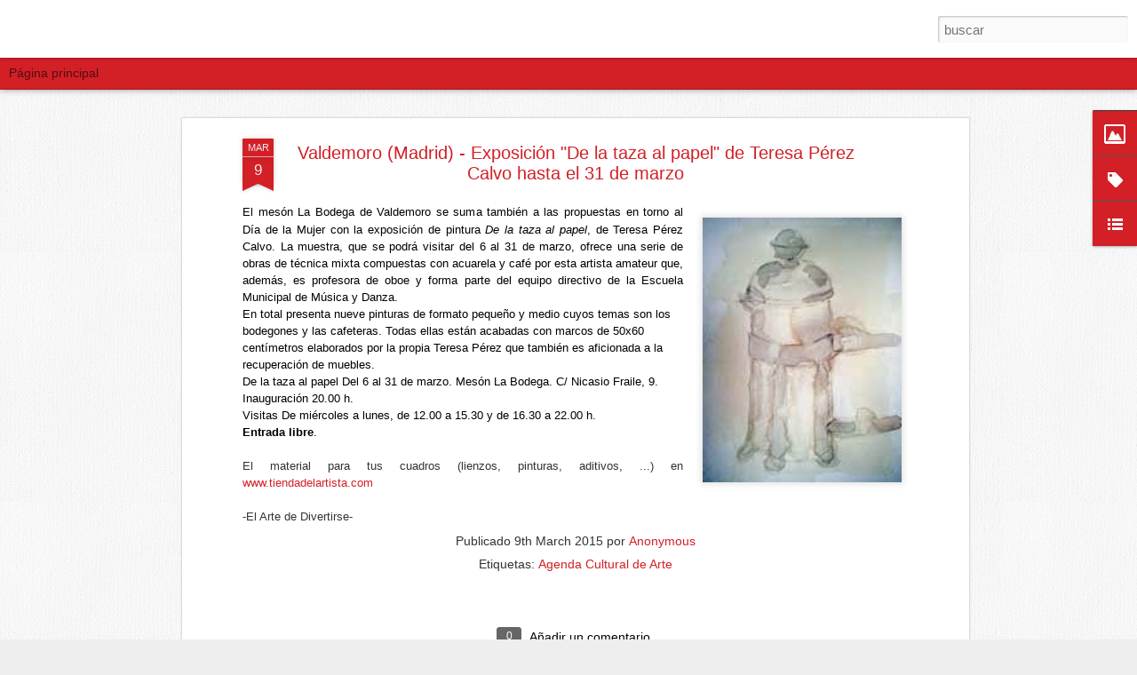

--- FILE ---
content_type: text/html; charset=UTF-8
request_url: http://www.elartededivertirse.com/2015/03/valdemoro-madrid-exposicion-de-la-taza.html
body_size: 6491
content:
<!DOCTYPE html>
<html class='v2' dir='ltr' lang='es'>
<head>
<link href='https://www.blogger.com/static/v1/widgets/335934321-css_bundle_v2.css' rel='stylesheet' type='text/css'/>
<meta content='text/html; charset=UTF-8' http-equiv='Content-Type'/>
<meta content='blogger' name='generator'/>
<link href='http://www.elartededivertirse.com/favicon.ico' rel='icon' type='image/x-icon'/>
<link href='http://www.elartededivertirse.com/2015/03/valdemoro-madrid-exposicion-de-la-taza.html' rel='canonical'/>
<link rel="alternate" type="application/atom+xml" title="Tienda del Artista - El Arte de Divertirse - Atom" href="http://www.elartededivertirse.com/feeds/posts/default" />
<link rel="alternate" type="application/rss+xml" title="Tienda del Artista - El Arte de Divertirse - RSS" href="http://www.elartededivertirse.com/feeds/posts/default?alt=rss" />
<link rel="service.post" type="application/atom+xml" title="Tienda del Artista - El Arte de Divertirse - Atom" href="https://www.blogger.com/feeds/879447174961352275/posts/default" />

<link rel="alternate" type="application/atom+xml" title="Tienda del Artista - El Arte de Divertirse - Atom" href="http://www.elartededivertirse.com/feeds/6500218350139133728/comments/default" />
<!--Can't find substitution for tag [blog.ieCssRetrofitLinks]-->
<link href='https://blogger.googleusercontent.com/img/b/R29vZ2xl/AVvXsEiGb5Y3OFlLLtRv2FPxhBNtivqLAUEhp7NHC1b6T2CfQvdTUhs6qfeAuX2UBCRm8hM4QqbVKZEesCps7fLp3BF4eLj4oNOfD3d_35onbLeWVa8AObhnobOelJJjnY6pH-W1ujwkhe5leSyv/s1600/Valdemoro+(Madrid)%2B-%2BExposici%C3%B3n%2BDe%2Bla%2Btaza%2Bal%2Bpapel%2Bde%2BTeresa%2BP%C3%A9rez%2BCalvo%2Bhasta%2Bel%2B31%2Bde%2Bmarzo.jpg' rel='image_src'/>
<meta content='Valdemoro (Madrid) - Exposición "De la taza al papel" de Teresa Pérez Calvo hasta el 31 de marzo' name='description'/>
<meta content='http://www.elartededivertirse.com/2015/03/valdemoro-madrid-exposicion-de-la-taza.html' property='og:url'/>
<meta content='Valdemoro (Madrid) - Exposición &quot;De la taza al papel&quot; de Teresa Pérez Calvo hasta el 31 de marzo' property='og:title'/>
<meta content='Valdemoro (Madrid) - Exposición &quot;De la taza al papel&quot; de Teresa Pérez Calvo hasta el 31 de marzo' property='og:description'/>
<meta content='https://blogger.googleusercontent.com/img/b/R29vZ2xl/AVvXsEiGb5Y3OFlLLtRv2FPxhBNtivqLAUEhp7NHC1b6T2CfQvdTUhs6qfeAuX2UBCRm8hM4QqbVKZEesCps7fLp3BF4eLj4oNOfD3d_35onbLeWVa8AObhnobOelJJjnY6pH-W1ujwkhe5leSyv/w1200-h630-p-k-no-nu/Valdemoro+(Madrid)%2B-%2BExposici%C3%B3n%2BDe%2Bla%2Btaza%2Bal%2Bpapel%2Bde%2BTeresa%2BP%C3%A9rez%2BCalvo%2Bhasta%2Bel%2B31%2Bde%2Bmarzo.jpg' property='og:image'/>
<title>Tienda del Artista - El Arte de Divertirse: Valdemoro (Madrid) - Exposición "De la taza al papel" de Teresa Pérez Calvo hasta el 31 de marzo</title>
<meta content='!' name='fragment'/>
<meta content='dynamic' name='blogger-template'/>
<meta content='IE=9,chrome=1' http-equiv='X-UA-Compatible'/>
<meta content='initial-scale=1.0, maximum-scale=1.0, user-scalable=no, width=device-width' name='viewport'/>
<style type='text/css'>@font-face{font-family:'Schoolbell';font-style:normal;font-weight:400;font-display:swap;src:url(//fonts.gstatic.com/s/schoolbell/v18/92zQtBZWOrcgoe-fgnJIZxUa60ZpbiU.woff2)format('woff2');unicode-range:U+0000-00FF,U+0131,U+0152-0153,U+02BB-02BC,U+02C6,U+02DA,U+02DC,U+0304,U+0308,U+0329,U+2000-206F,U+20AC,U+2122,U+2191,U+2193,U+2212,U+2215,U+FEFF,U+FFFD;}</style>
<style id='page-skin-1' type='text/css'><!--
/*-----------------------------------------------
Blogger Template Style
Name: Dynamic Views
----------------------------------------------- */
/* Variable definitions
====================
<Variable name="keycolor" description="Main Color" type="color" default="#ffffff"
variants="#2b256f,#00b2b4,#4ba976,#696f00,#b38f00,#f07300,#d0422c,#f37a86,#7b5341"/>
<Group description="Page">
<Variable name="page.text.font" description="Font" type="font"
default="'Helvetica Neue Light', HelveticaNeue-Light, 'Helvetica Neue', Helvetica, Arial, sans-serif"/>
<Variable name="page.text.color" description="Text Color" type="color"
default="#333333" variants="#333333"/>
<Variable name="body.background.color" description="Background Color" type="color"
default="#EEEEEE"
variants="#dfdfea,#d9f4f4,#e4f2eb,#e9ead9,#f4eed9,#fdead9,#f8e3e0,#fdebed,#ebe5e3"/>
</Group>
<Variable name="body.background" description="Body Background" type="background"
color="#EEEEEE" default="$(color) none repeat scroll top left"/>
<Group description="Header">
<Variable name="header.background.color" description="Background Color" type="color"
default="#F3F3F3" variants="#F3F3F3"/>
</Group>
<Group description="Header Bar">
<Variable name="primary.color" description="Background Color" type="color"
default="#333333" variants="#2b256f,#00b2b4,#4ba976,#696f00,#b38f00,#f07300,#d0422c,#f37a86,#7b5341"/>
<Variable name="menu.font" description="Font" type="font"
default="'Helvetica Neue Light', HelveticaNeue-Light, 'Helvetica Neue', Helvetica, Arial, sans-serif"/>
<Variable name="menu.text.color" description="Text Color" type="color"
default="#FFFFFF" variants="#FFFFFF"/>
</Group>
<Group description="Links">
<Variable name="link.font" description="Link Text" type="font"
default="'Helvetica Neue Light', HelveticaNeue-Light, 'Helvetica Neue', Helvetica, Arial, sans-serif"/>
<Variable name="link.color" description="Link Color" type="color"
default="#009EB8"
variants="#2b256f,#00b2b4,#4ba976,#696f00,#b38f00,#f07300,#d0422c,#f37a86,#7b5341"/>
<Variable name="link.hover.color" description="Link Hover Color" type="color"
default="#009EB8"
variants="#2b256f,#00b2b4,#4ba976,#696f00,#b38f00,#f07300,#d0422c,#f37a86,#7b5341"/>
<Variable name="link.visited.color" description="Link Visited Color" type="color"
default="#009EB8"
variants="#2b256f,#00b2b4,#4ba976,#696f00,#b38f00,#f07300,#d0422c,#f37a86,#7b5341"/>
</Group>
<Group description="Blog Title">
<Variable name="blog.title.font" description="Font" type="font"
default="'Helvetica Neue Light', HelveticaNeue-Light, 'Helvetica Neue', Helvetica, Arial, sans-serif"/>
<Variable name="blog.title.color" description="Color" type="color"
default="#555555" variants="#555555"/>
</Group>
<Group description="Blog Description">
<Variable name="blog.description.font" description="Font" type="font"
default="'Helvetica Neue Light', HelveticaNeue-Light, 'Helvetica Neue', Helvetica, Arial, sans-serif"/>
<Variable name="blog.description.color" description="Color" type="color"
default="#555555" variants="#555555"/>
</Group>
<Group description="Post Title">
<Variable name="post.title.font" description="Font" type="font"
default="'Helvetica Neue Light', HelveticaNeue-Light, 'Helvetica Neue', Helvetica, Arial, sans-serif"/>
<Variable name="post.title.color" description="Color" type="color"
default="#333333" variants="#333333"/>
</Group>
<Group description="Date Ribbon">
<Variable name="ribbon.color" description="Color" type="color"
default="#666666" variants="#2b256f,#00b2b4,#4ba976,#696f00,#b38f00,#f07300,#d0422c,#f37a86,#7b5341"/>
<Variable name="ribbon.hover.color" description="Hover Color" type="color"
default="#AD3A2B" variants="#AD3A2B"/>
</Group>
<Variable name="blitzview" description="Initial view type"
type="automatic" default="sidebar"/>
*/
/* BEGIN CUT */
{
"font:Text": "normal normal 100% Arial, Tahoma, Helvetica, FreeSans, sans-serif",
"color:Text": "#333333",
"image:Background": "#EEEEEE url(http://3.bp.blogspot.com/-7i5jHdIjUXQ/VXu0y1VqUPI/AAAAAAAAAnk/NyuIhTlwf0A/s0/fondo%2Blienzo%2Btienda%2Bdel%2Bartista.jpg) repeat scroll top left",
"color:Background": "#EEEEEE",
"color:Header Background": "#F3F3F3",
"color:Primary": "#d31f26",
"color:Menu Text": "#000000",
"font:Menu": "normal bold 100% Arial, Tahoma, Helvetica, FreeSans, sans-serif",
"font:Link": "'Helvetica Neue Light', HelveticaNeue-Light, 'Helvetica Neue', Helvetica, Arial, sans-serif",
"color:Link": "#d31f26",
"color:Link Visited": "#000000",
"color:Link Hover": "#ffffff",
"font:Blog Title": "normal bold 100% Schoolbell",
"color:Blog Title": "#d31f26",
"font:Blog Description": "normal normal 100% Arial, Tahoma, Helvetica, FreeSans, sans-serif",
"color:Blog Description": "#000000",
"font:Post Title": "'Helvetica Neue Light', HelveticaNeue-Light, 'Helvetica Neue', Helvetica, Arial, sans-serif",
"color:Post Title": "#d31f26",
"color:Ribbon": "#d31f26",
"color:Ribbon Hover": "#999999",
"view": "timeslide"
}
/* END CUT */
/* Insertar logotipo en la cabecera */
.header-bar {
background-color:#FFFFFF !important; /* Color de fondo */
background-image:url(https://shop.strato.com/WebRoot/StoreES3/Shops/64371706/MediaGallery/Nueva_carpeta/tienda_del_artista.png) !important; /* Imagen de fondo */
background-repeat:no-repeat !important; /* Si quieres que la imagen se repita cámbialo por repeat */
height:65px !important; /* Altura de la cabecera */
border-bottom:0px solid #3b464b; /* Borde inferior */
}
#header .header-bar .title h1, #header .header-bar .title h3 {display:none;}
#header a:hover {text-decoration:none !important;}
#main {margin-top:25px !important;} /* Distancia entre la cabecera y el contenido */
/* ******************** Fin de comentario ***************/
/*Si quieres mantener siempre visible la sidebar agrega este código:*/
#gadget-dock {
right: 0!important;
}
/* ******************** Fin de comentario ***************/
/* Quitar el menú de las vistas dinámicas */
#views{
display: none !important;
}
#header #pages, #header #pages:before{
border-left: 0px !important;
}
/* *******************Fin de comentario ****************/
/* si queremos cambiar los colores de los distintos elementos de la barra de gadget */
.gadget-icons
{
background: #d31f26; /*este es para colorear el fondo de la barra*/
}
.gadget-title, .ss {
background: #d31f26 !important; /*este es para colorear el fondo del desplegable */
}
.gadget-selected .gadget-icons
{
background: #000000; /*este es para colorear el fondo del gadget cuando se selecciona*/
}
/* ******************** Fin de comentario ***************/
/*Si quieres mantener siempre visible la sidebar agrega este código:*/
#gadget-dock {
right: 0!important;
}
/*Quitar el menú de las vistas dinámicas*/
#views{
display: none !important;
}
#header #pages, #header #pages:before{
border-left: 0px !important;
}
/* Poner logotipo en la cabecera */
/* Insertar logotipo en la cabecera */
.header-bar {
background-color:#FFFFFF !important; /* Color de fondo */
background-image:url(https://shop.strato.com/WebRoot/StoreES3/Shops/64371706/MediaGallery/Nueva_carpeta/tienda_del_artista.png) !important;
display: block;!important;
onclick="location.href='http://www.tiendadelartista.com/'" !important;
/* Imagen de fondo */
background-repeat:no-repeat !important; /* Si quieres que la imagen se repita cámbialo por repeat */
height:65px !important; /* Altura de la cabecera */
border-bottom:0px solid #3b464b; /* Borde inferior */
}
#header .header-bar .title h1, #header .header-bar .title h3 {display:none;}
#header a:hover {text-decoration:none !important;}
#main {margin-top:25px !important;} /* Distancia entre la cabecera y el contenido */
/* ******************** Fin de comentario ***************/
/* si queremos cambiar los colores de los distintos elementos de la barra de gadget */
.gadget-icons
{
background: #d31f26; /*este es para colorear el fondo de la barra*/
}
.gadget-title, .ss {
background: #d31f26 !important; /*este es para colorear el fondo del desplegable */
}
.gadget-selected .gadget-icons
{
background: #000000; /*este es para colorear el fondo del gadget cuando se selecciona*/
}
/* ******************** Fin de comentario ***************/
--></style>
<style id='template-skin-1' type='text/css'><!--
body {
min-width: 960px;
}
.column-center-outer {
margin-top: 46px;
}
.content-outer, .content-fauxcolumn-outer, .region-inner {
min-width: 960px;
max-width: 960px;
_width: 960px;
}
.main-inner .columns {
padding-left: 0;
padding-right: 310px;
}
.main-inner .fauxcolumn-center-outer {
left: 0;
right: 310px;
/* IE6 does not respect left and right together */
_width: expression(this.parentNode.offsetWidth -
parseInt("0") -
parseInt("310px") + 'px');
}
.main-inner .fauxcolumn-left-outer {
width: 0;
}
.main-inner .fauxcolumn-right-outer {
width: 310px;
}
.main-inner .column-left-outer {
width: 0;
right: 100%;
margin-left: -0;
}
.main-inner .column-right-outer {
width: 310px;
margin-right: -310px;
}
#layout {
min-width: 0;
}
#layout .content-outer {
min-width: 0;
width: 800px;
}
#layout .region-inner {
min-width: 0;
width: auto;
}
--></style>
<script src='//www.blogblog.com/dynamicviews/6e0d22adcfa5abea/js/common.js' type='text/javascript'></script>
<script src='//www.blogblog.com/dynamicviews/6e0d22adcfa5abea/js/languages/lang__es.js' type='text/javascript'></script>
<script src='//www.blogblog.com/dynamicviews/6e0d22adcfa5abea/js/timeslide.js' type='text/javascript'></script>
<script src='//www.blogblog.com/dynamicviews/4224c15c4e7c9321/js/comments.js'></script>
<script type='text/javascript'>
        (function(i,s,o,g,r,a,m){i['GoogleAnalyticsObject']=r;i[r]=i[r]||function(){
        (i[r].q=i[r].q||[]).push(arguments)},i[r].l=1*new Date();a=s.createElement(o),
        m=s.getElementsByTagName(o)[0];a.async=1;a.src=g;m.parentNode.insertBefore(a,m)
        })(window,document,'script','https://www.google-analytics.com/analytics.js','ga');
        ga('create', 'UA-44231427-1', 'auto', 'blogger');
        ga('blogger.send', 'pageview');
      </script>
<link href='https://www.blogger.com/dyn-css/authorization.css?targetBlogID=879447174961352275&amp;zx=40f25870-94f3-4b2a-938e-dc9a1aefed07' media='none' onload='if(media!=&#39;all&#39;)media=&#39;all&#39;' rel='stylesheet'/><noscript><link href='https://www.blogger.com/dyn-css/authorization.css?targetBlogID=879447174961352275&amp;zx=40f25870-94f3-4b2a-938e-dc9a1aefed07' rel='stylesheet'/></noscript>
<meta name='google-adsense-platform-account' content='ca-host-pub-1556223355139109'/>
<meta name='google-adsense-platform-domain' content='blogspot.com'/>

<!-- data-ad-client=ca-pub-8282716204664560 -->

</head>
<body>
<div class='content'>
<div class='content-outer'>
<div class='fauxborder-left content-fauxborder-left'>
<div class='content-inner'>
<div class='main-outer'>
<div class='fauxborder-left main-fauxborder-left'>
<div class='region-inner main-inner'>
<div class='columns fauxcolumns'>
<div class='column-center-outer'>
<div class='column-center-inner'>
<div class='main section' id='main'>
</div>
</div>
</div>
<div class='column-right-outer'>
<div class='column-right-inner'>
<aside>
<div class='sidebar section' id='sidebar-right-1'>
</div>
</aside>
</div>
</div>
<div style='clear: both'></div>
</div>
</div>
</div>
</div>
</div>
</div>
</div>
</div>
<script language='javascript' type='text/javascript'>
        window.onload = function() {
          blogger.ui().configure().view();
        };
      </script>

<script type="text/javascript" src="https://www.blogger.com/static/v1/widgets/2028843038-widgets.js"></script>
<script type='text/javascript'>
window['__wavt'] = 'AOuZoY7XWf8opDvQnensNlxUcaaMLS8oGQ:1769439725247';_WidgetManager._Init('//www.blogger.com/rearrange?blogID\x3d879447174961352275','//www.elartededivertirse.com/2015/03/valdemoro-madrid-exposicion-de-la-taza.html','879447174961352275');
_WidgetManager._SetDataContext([{'name': 'blog', 'data': {'blogId': '879447174961352275', 'title': 'Tienda del Artista - El Arte de Divertirse', 'url': 'http://www.elartededivertirse.com/2015/03/valdemoro-madrid-exposicion-de-la-taza.html', 'canonicalUrl': 'http://www.elartededivertirse.com/2015/03/valdemoro-madrid-exposicion-de-la-taza.html', 'homepageUrl': 'http://www.elartededivertirse.com/', 'searchUrl': 'http://www.elartededivertirse.com/search', 'canonicalHomepageUrl': 'http://www.elartededivertirse.com/', 'blogspotFaviconUrl': 'http://www.elartededivertirse.com/favicon.ico', 'bloggerUrl': 'https://www.blogger.com', 'hasCustomDomain': true, 'httpsEnabled': false, 'enabledCommentProfileImages': true, 'gPlusViewType': 'FILTERED_POSTMOD', 'adultContent': false, 'analyticsAccountNumber': 'UA-44231427-1', 'encoding': 'UTF-8', 'locale': 'es', 'localeUnderscoreDelimited': 'es', 'languageDirection': 'ltr', 'isPrivate': false, 'isMobile': false, 'isMobileRequest': false, 'mobileClass': '', 'isPrivateBlog': false, 'isDynamicViewsAvailable': true, 'feedLinks': '\x3clink rel\x3d\x22alternate\x22 type\x3d\x22application/atom+xml\x22 title\x3d\x22Tienda del Artista - El Arte de Divertirse - Atom\x22 href\x3d\x22http://www.elartededivertirse.com/feeds/posts/default\x22 /\x3e\n\x3clink rel\x3d\x22alternate\x22 type\x3d\x22application/rss+xml\x22 title\x3d\x22Tienda del Artista - El Arte de Divertirse - RSS\x22 href\x3d\x22http://www.elartededivertirse.com/feeds/posts/default?alt\x3drss\x22 /\x3e\n\x3clink rel\x3d\x22service.post\x22 type\x3d\x22application/atom+xml\x22 title\x3d\x22Tienda del Artista - El Arte de Divertirse - Atom\x22 href\x3d\x22https://www.blogger.com/feeds/879447174961352275/posts/default\x22 /\x3e\n\n\x3clink rel\x3d\x22alternate\x22 type\x3d\x22application/atom+xml\x22 title\x3d\x22Tienda del Artista - El Arte de Divertirse - Atom\x22 href\x3d\x22http://www.elartededivertirse.com/feeds/6500218350139133728/comments/default\x22 /\x3e\n', 'meTag': '', 'adsenseClientId': 'ca-pub-8282716204664560', 'adsenseHostId': 'ca-host-pub-1556223355139109', 'adsenseHasAds': false, 'adsenseAutoAds': false, 'boqCommentIframeForm': true, 'loginRedirectParam': '', 'view': '', 'dynamicViewsCommentsSrc': '//www.blogblog.com/dynamicviews/4224c15c4e7c9321/js/comments.js', 'dynamicViewsScriptSrc': '//www.blogblog.com/dynamicviews/6e0d22adcfa5abea', 'plusOneApiSrc': 'https://apis.google.com/js/platform.js', 'disableGComments': true, 'interstitialAccepted': false, 'sharing': {'platforms': [{'name': 'Obtener enlace', 'key': 'link', 'shareMessage': 'Obtener enlace', 'target': ''}, {'name': 'Facebook', 'key': 'facebook', 'shareMessage': 'Compartir en Facebook', 'target': 'facebook'}, {'name': 'Escribe un blog', 'key': 'blogThis', 'shareMessage': 'Escribe un blog', 'target': 'blog'}, {'name': 'X', 'key': 'twitter', 'shareMessage': 'Compartir en X', 'target': 'twitter'}, {'name': 'Pinterest', 'key': 'pinterest', 'shareMessage': 'Compartir en Pinterest', 'target': 'pinterest'}, {'name': 'Correo electr\xf3nico', 'key': 'email', 'shareMessage': 'Correo electr\xf3nico', 'target': 'email'}], 'disableGooglePlus': true, 'googlePlusShareButtonWidth': 0, 'googlePlusBootstrap': '\x3cscript type\x3d\x22text/javascript\x22\x3ewindow.___gcfg \x3d {\x27lang\x27: \x27es\x27};\x3c/script\x3e'}, 'hasCustomJumpLinkMessage': false, 'jumpLinkMessage': 'Leer m\xe1s', 'pageType': 'item', 'postId': '6500218350139133728', 'postImageThumbnailUrl': 'https://blogger.googleusercontent.com/img/b/R29vZ2xl/AVvXsEiGb5Y3OFlLLtRv2FPxhBNtivqLAUEhp7NHC1b6T2CfQvdTUhs6qfeAuX2UBCRm8hM4QqbVKZEesCps7fLp3BF4eLj4oNOfD3d_35onbLeWVa8AObhnobOelJJjnY6pH-W1ujwkhe5leSyv/s72-c/Valdemoro+(Madrid)%2B-%2BExposici%C3%B3n%2BDe%2Bla%2Btaza%2Bal%2Bpapel%2Bde%2BTeresa%2BP%C3%A9rez%2BCalvo%2Bhasta%2Bel%2B31%2Bde%2Bmarzo.jpg', 'postImageUrl': 'https://blogger.googleusercontent.com/img/b/R29vZ2xl/AVvXsEiGb5Y3OFlLLtRv2FPxhBNtivqLAUEhp7NHC1b6T2CfQvdTUhs6qfeAuX2UBCRm8hM4QqbVKZEesCps7fLp3BF4eLj4oNOfD3d_35onbLeWVa8AObhnobOelJJjnY6pH-W1ujwkhe5leSyv/s1600/Valdemoro+(Madrid)%2B-%2BExposici%C3%B3n%2BDe%2Bla%2Btaza%2Bal%2Bpapel%2Bde%2BTeresa%2BP%C3%A9rez%2BCalvo%2Bhasta%2Bel%2B31%2Bde%2Bmarzo.jpg', 'pageName': 'Valdemoro (Madrid) - Exposici\xf3n \x22De la taza al papel\x22 de Teresa P\xe9rez Calvo hasta el 31 de marzo', 'pageTitle': 'Tienda del Artista - El Arte de Divertirse: Valdemoro (Madrid) - Exposici\xf3n \x22De la taza al papel\x22 de Teresa P\xe9rez Calvo hasta el 31 de marzo', 'metaDescription': 'Valdemoro (Madrid) - Exposici\xf3n \x22De la taza al papel\x22 de Teresa P\xe9rez Calvo hasta el 31 de marzo'}}, {'name': 'features', 'data': {}}, {'name': 'messages', 'data': {'edit': 'Editar', 'linkCopiedToClipboard': 'El enlace se ha copiado en el Portapapeles.', 'ok': 'Aceptar', 'postLink': 'Enlace de la entrada'}}, {'name': 'skin', 'data': {'vars': {'link_color': '#d31f26', 'post_title_color': '#d31f26', 'blog_description_font': 'normal normal 100% Arial, Tahoma, Helvetica, FreeSans, sans-serif', 'body_background_color': '#EEEEEE', 'ribbon_color': '#d31f26', 'body_background': '#EEEEEE url(http://3.bp.blogspot.com/-7i5jHdIjUXQ/VXu0y1VqUPI/AAAAAAAAAnk/NyuIhTlwf0A/s0/fondo%2Blienzo%2Btienda%2Bdel%2Bartista.jpg) repeat scroll top left', 'blitzview': 'timeslide', 'link_visited_color': '#000000', 'link_hover_color': '#ffffff', 'header_background_color': '#F3F3F3', 'keycolor': '#ffffff', 'page_text_font': 'normal normal 100% Arial, Tahoma, Helvetica, FreeSans, sans-serif', 'blog_title_color': '#d31f26', 'ribbon_hover_color': '#999999', 'blog_title_font': 'normal bold 100% Schoolbell', 'link_font': '\x27Helvetica Neue Light\x27, HelveticaNeue-Light, \x27Helvetica Neue\x27, Helvetica, Arial, sans-serif', 'menu_font': 'normal bold 100% Arial, Tahoma, Helvetica, FreeSans, sans-serif', 'primary_color': '#d31f26', 'page_text_color': '#333333', 'post_title_font': '\x27Helvetica Neue Light\x27, HelveticaNeue-Light, \x27Helvetica Neue\x27, Helvetica, Arial, sans-serif', 'blog_description_color': '#000000', 'menu_text_color': '#000000'}, 'override': '/*Si quieres mantener siempre visible la sidebar agrega este c\xf3digo:*/\n#gadget-dock {\nright: 0!important;\n}\n\n/*Quitar el men\xfa de las vistas din\xe1micas*/\n#views{\ndisplay: none !important;\n}\n\n#header #pages, #header #pages:before{\nborder-left: 0px !important;\n}\n\n\n/* Poner logotipo en la cabecera */\n/* Insertar logotipo en la cabecera */\n.header-bar {\nbackground-color:#FFFFFF !important; /* Color de fondo */\nbackground-image:url(https://shop.strato.com/WebRoot/StoreES3/Shops/64371706/MediaGallery/Nueva_carpeta/tienda_del_artista.png) !important; \ndisplay: block;!important;\nonclick\x3d\x22location.href\x3d\x27http://www.tiendadelartista.com/\x27\x22 !important;\n/* Imagen de fondo */\nbackground-repeat:no-repeat !important; /* Si quieres que la imagen se repita c\xe1mbialo por repeat */\nheight:65px !important; /* Altura de la cabecera */\nborder-bottom:0px solid #3b464b; /* Borde inferior */\n\n}\n#header .header-bar .title h1, #header .header-bar .title h3 {display:none;}\n#header a:hover {text-decoration:none !important;}\n#main {margin-top:25px !important;} /* Distancia entre la cabecera y el contenido */\n/* ******************** Fin de comentario ***************/\n\n/* si queremos cambiar los colores de los distintos elementos de la barra de gadget */\n.gadget-icons\n{\nbackground: #d31f26; /*este es para colorear el fondo de la barra*/\n}\n.gadget-title, .ss {\nbackground: #d31f26 !important; /*este es para colorear el fondo del desplegable */\n}\n\n.gadget-selected .gadget-icons\n{\nbackground: #000000; /*este es para colorear el fondo del gadget cuando se selecciona*/\n} \n/* ******************** Fin de comentario ***************/', 'url': 'custom'}}, {'name': 'template', 'data': {'isResponsive': false, 'isAlternateRendering': false, 'isCustom': false}}, {'name': 'view', 'data': {'classic': {'name': 'classic', 'url': '?view\x3dclassic'}, 'flipcard': {'name': 'flipcard', 'url': '?view\x3dflipcard'}, 'magazine': {'name': 'magazine', 'url': '?view\x3dmagazine'}, 'mosaic': {'name': 'mosaic', 'url': '?view\x3dmosaic'}, 'sidebar': {'name': 'sidebar', 'url': '?view\x3dsidebar'}, 'snapshot': {'name': 'snapshot', 'url': '?view\x3dsnapshot'}, 'timeslide': {'name': 'timeslide', 'url': '?view\x3dtimeslide'}, 'isMobile': false, 'title': 'Valdemoro (Madrid) - Exposici\xf3n \x22De la taza al papel\x22 de Teresa P\xe9rez Calvo hasta el 31 de marzo', 'description': 'Valdemoro (Madrid) - Exposici\xf3n \x22De la taza al papel\x22 de Teresa P\xe9rez Calvo hasta el 31 de marzo', 'featuredImage': 'https://blogger.googleusercontent.com/img/b/R29vZ2xl/AVvXsEiGb5Y3OFlLLtRv2FPxhBNtivqLAUEhp7NHC1b6T2CfQvdTUhs6qfeAuX2UBCRm8hM4QqbVKZEesCps7fLp3BF4eLj4oNOfD3d_35onbLeWVa8AObhnobOelJJjnY6pH-W1ujwkhe5leSyv/s1600/Valdemoro+(Madrid)%2B-%2BExposici%C3%B3n%2BDe%2Bla%2Btaza%2Bal%2Bpapel%2Bde%2BTeresa%2BP%C3%A9rez%2BCalvo%2Bhasta%2Bel%2B31%2Bde%2Bmarzo.jpg', 'url': 'http://www.elartededivertirse.com/2015/03/valdemoro-madrid-exposicion-de-la-taza.html', 'type': 'item', 'isSingleItem': true, 'isMultipleItems': false, 'isError': false, 'isPage': false, 'isPost': true, 'isHomepage': false, 'isArchive': false, 'isLabelSearch': false, 'postId': 6500218350139133728}}]);
_WidgetManager._RegisterWidget('_BlogView', new _WidgetInfo('Blog2', 'main', document.getElementById('Blog2'), {'cmtInteractionsEnabled': false, 'lightboxEnabled': true, 'lightboxModuleUrl': 'https://www.blogger.com/static/v1/jsbin/498020680-lbx__es.js', 'lightboxCssUrl': 'https://www.blogger.com/static/v1/v-css/828616780-lightbox_bundle.css'}, 'displayModeFull'));
_WidgetManager._RegisterWidget('_PageListView', new _WidgetInfo('PageList1', 'sidebar-right-1', document.getElementById('PageList1'), {'title': 'P\xe1ginas', 'links': [{'isCurrentPage': false, 'href': 'http://www.elartededivertirse.com/', 'title': 'P\xe1gina principal'}], 'mobile': false, 'showPlaceholder': true, 'hasCurrentPage': false}, 'displayModeFull'));
_WidgetManager._RegisterWidget('_ImageView', new _WidgetInfo('Image1', 'sidebar-right-1', document.getElementById('Image1'), {'resize': true}, 'displayModeFull'));
_WidgetManager._RegisterWidget('_LabelView', new _WidgetInfo('Label3', 'sidebar-right-1', document.getElementById('Label3'), {}, 'displayModeFull'));
_WidgetManager._RegisterWidget('_LinkListView', new _WidgetInfo('LinkList1', 'sidebar-right-1', document.getElementById('LinkList1'), {}, 'displayModeFull'));
_WidgetManager._RegisterWidget('_NavbarView', new _WidgetInfo('Navbar1', 'sidebar-right-1', document.getElementById('Navbar1'), {}, 'displayModeFull'));
_WidgetManager._RegisterWidget('_ContactFormView', new _WidgetInfo('ContactForm1', 'sidebar-right-1', document.getElementById('ContactForm1'), {'contactFormMessageSendingMsg': 'Enviando...', 'contactFormMessageSentMsg': 'Se ha enviado tu mensaje.', 'contactFormMessageNotSentMsg': 'No se ha podido enviar el mensaje. Vuelve a intentarlo dentro de un rato.', 'contactFormInvalidEmailMsg': 'Tienes que escribir una direcci\xf3n de correo electr\xf3nico v\xe1lida.', 'contactFormEmptyMessageMsg': 'No puedes dejar en blanco el cuerpo del mensaje.', 'title': 'Formulario de  contacto', 'blogId': '879447174961352275', 'contactFormNameMsg': 'Nombre', 'contactFormEmailMsg': 'Correo electr\xf3nico', 'contactFormMessageMsg': 'Mensaje', 'contactFormSendMsg': 'Enviar', 'contactFormToken': 'AOuZoY6WMzq_x2lcQjPF7LlhB2eA9p0qcw:1769439725247', 'submitUrl': 'https://www.blogger.com/contact-form.do'}, 'displayModeFull'));
_WidgetManager._RegisterWidget('_AttributionView', new _WidgetInfo('Attribution1', 'sidebar-right-1', document.getElementById('Attribution1'), {}, 'displayModeFull'));
</script>
</body>
</html>